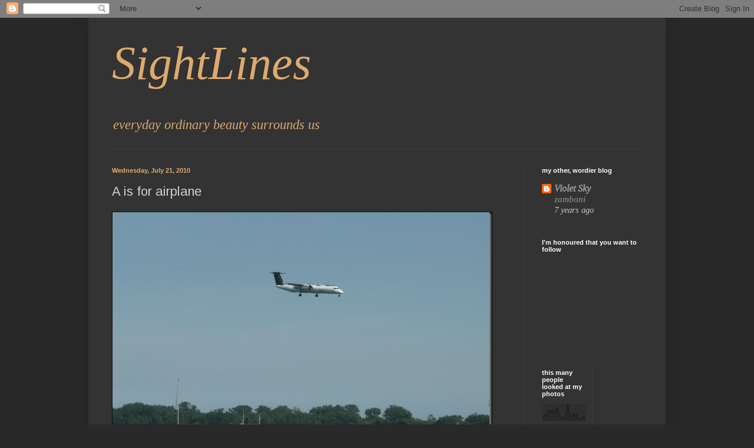

--- FILE ---
content_type: text/html; charset=UTF-8
request_url: https://violetsky-sightlines.blogspot.com/b/stats?style=BLACK_TRANSPARENT&timeRange=ALL_TIME&token=APq4FmBM27-AaVmMnPhd4oFoY3oS5sfyBoAallLXfiZvg0CUEL5kd1GABhvhqoniWeKvOYmRcAsMxGcIHW72xb_QDbR0i8LchQ
body_size: -10
content:
{"total":713672,"sparklineOptions":{"backgroundColor":{"fillOpacity":0.1,"fill":"#000000"},"series":[{"areaOpacity":0.3,"color":"#202020"}]},"sparklineData":[[0,20],[1,18],[2,37],[3,37],[4,52],[5,63],[6,56],[7,64],[8,48],[9,67],[10,77],[11,42],[12,29],[13,18],[14,22],[15,16],[16,34],[17,100],[18,41],[19,34],[20,24],[21,44],[22,28],[23,36],[24,11],[25,12],[26,14],[27,23],[28,24],[29,11]],"nextTickMs":171428}